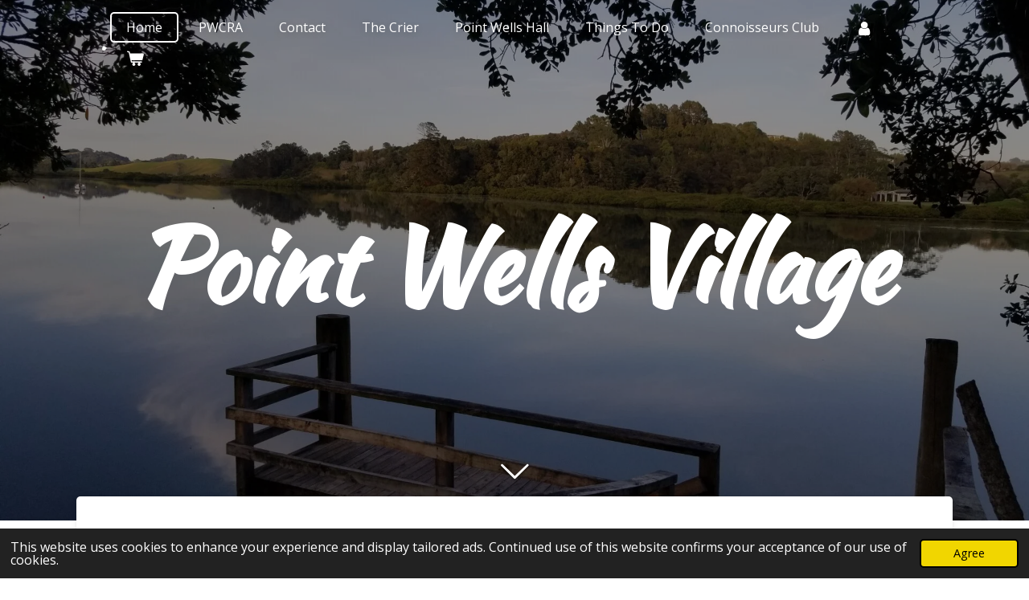

--- FILE ---
content_type: text/html; charset=UTF-8
request_url: https://www.pointwellsvillage.co.nz/
body_size: 11485
content:
<!DOCTYPE html>
<html lang="en-GB">
    <head>
        <meta http-equiv="Content-Type" content="text/html; charset=utf-8">
        <meta name="viewport" content="width=device-width, initial-scale=1.0, maximum-scale=5.0">
        <meta http-equiv="X-UA-Compatible" content="IE=edge">
        <link rel="canonical" href="https://www.pointwellsvillage.co.nz/">
        <link rel="sitemap" type="application/xml" href="https://www.pointwellsvillage.co.nz/sitemap.xml">
        <meta property="og:title" content="Point Wells Village">
        <meta property="og:url" content="https://www.pointwellsvillage.co.nz/">
        <base href="https://www.pointwellsvillage.co.nz/">
        <meta name="description" property="og:description" content="">
                <script nonce="27622a9c0c1827434eade55a3569c3f6">
            
            window.JOUWWEB = window.JOUWWEB || {};
            window.JOUWWEB.application = window.JOUWWEB.application || {};
            window.JOUWWEB.application = {"backends":[{"domain":"jouwweb.nl","freeDomain":"jouwweb.site"},{"domain":"webador.com","freeDomain":"webadorsite.com"},{"domain":"webador.de","freeDomain":"webadorsite.com"},{"domain":"webador.fr","freeDomain":"webadorsite.com"},{"domain":"webador.es","freeDomain":"webadorsite.com"},{"domain":"webador.it","freeDomain":"webadorsite.com"},{"domain":"jouwweb.be","freeDomain":"jouwweb.site"},{"domain":"webador.ie","freeDomain":"webadorsite.com"},{"domain":"webador.co.uk","freeDomain":"webadorsite.com"},{"domain":"webador.at","freeDomain":"webadorsite.com"},{"domain":"webador.be","freeDomain":"webadorsite.com"},{"domain":"webador.ch","freeDomain":"webadorsite.com"},{"domain":"webador.ch","freeDomain":"webadorsite.com"},{"domain":"webador.mx","freeDomain":"webadorsite.com"},{"domain":"webador.com","freeDomain":"webadorsite.com"},{"domain":"webador.dk","freeDomain":"webadorsite.com"},{"domain":"webador.se","freeDomain":"webadorsite.com"},{"domain":"webador.no","freeDomain":"webadorsite.com"},{"domain":"webador.fi","freeDomain":"webadorsite.com"},{"domain":"webador.ca","freeDomain":"webadorsite.com"},{"domain":"webador.ca","freeDomain":"webadorsite.com"},{"domain":"webador.pl","freeDomain":"webadorsite.com"},{"domain":"webador.com.au","freeDomain":"webadorsite.com"},{"domain":"webador.nz","freeDomain":"webadorsite.com"}],"editorLocale":"en-US","editorTimezone":"Pacific\/Auckland","editorLanguage":"en","analytics4TrackingId":"G-E6PZPGE4QM","analyticsDimensions":[],"backendDomain":"www.webador.com","backendShortDomain":"webador.com","backendKey":"webador-com","freeWebsiteDomain":"webadorsite.com","noSsl":false,"build":{"reference":"dabeacf"},"linkHostnames":["www.jouwweb.nl","www.webador.com","www.webador.de","www.webador.fr","www.webador.es","www.webador.it","www.jouwweb.be","www.webador.ie","www.webador.co.uk","www.webador.at","www.webador.be","www.webador.ch","fr.webador.ch","www.webador.mx","es.webador.com","www.webador.dk","www.webador.se","www.webador.no","www.webador.fi","www.webador.ca","fr.webador.ca","www.webador.pl","www.webador.com.au","www.webador.nz"],"assetsUrl":"https:\/\/assets.jwwb.nl","loginUrl":"https:\/\/www.webador.com\/login","publishUrl":"https:\/\/www.webador.com\/v2\/website\/2947293\/publish-proxy","adminUserOrIp":false,"pricing":{"plans":{"lite":{"amount":"800","currency":"USD"},"pro":{"amount":"1400","currency":"USD"},"business":{"amount":"2800","currency":"USD"}},"yearlyDiscount":{"price":{"amount":"0","currency":"USD"},"ratio":0,"percent":"0%","discountPrice":{"amount":"0","currency":"USD"},"termPricePerMonth":{"amount":"0","currency":"USD"},"termPricePerYear":{"amount":"0","currency":"USD"}}},"hcUrl":{"add-product-variants":"https:\/\/help.webador.com\/hc\/en-us\/articles\/29426751649809","basic-vs-advanced-shipping":"https:\/\/help.webador.com\/hc\/en-us\/articles\/29426731685777","html-in-head":"https:\/\/help.webador.com\/hc\/en-us\/articles\/29426689990033","link-domain-name":"https:\/\/help.webador.com\/hc\/en-us\/articles\/29426688803345","optimize-for-mobile":"https:\/\/help.webador.com\/hc\/en-us\/articles\/29426707033617","seo":"https:\/\/help.webador.com\/hc\/en-us\/categories\/29387178511377","transfer-domain-name":"https:\/\/help.webador.com\/hc\/en-us\/articles\/29426715688209","website-not-secure":"https:\/\/help.webador.com\/hc\/en-us\/articles\/29426706659729"}};
            window.JOUWWEB.brand = {"type":"webador","name":"Webador","domain":"Webador.com","supportEmail":"support@webador.com"};
                    
                window.JOUWWEB = window.JOUWWEB || {};
                window.JOUWWEB.websiteRendering = {"locale":"en-GB","timezone":"Pacific\/Auckland","routes":{"api\/upload\/product-field":"\/_api\/upload\/product-field","checkout\/cart":"\/cart","payment":"\/complete-order\/:publicOrderId","payment\/forward":"\/complete-order\/:publicOrderId\/forward","public-order":"\/order\/:publicOrderId","checkout\/authorize":"\/cart\/authorize\/:gateway","wishlist":"\/wishlist"}};
                                                    window.JOUWWEB.website = {"id":2947293,"locale":"en-GB","enabled":true,"title":"Point Wells Village","hasTitle":true,"roleOfLoggedInUser":null,"ownerLocale":"en-US","plan":"pro","freeWebsiteDomain":"webadorsite.com","backendKey":"webador-com","currency":"USD","defaultLocale":"en-GB","url":"https:\/\/www.pointwellsvillage.co.nz\/","homepageSegmentId":11682723,"category":"website","isOffline":false,"isPublished":true,"locales":["en-GB"],"allowed":{"ads":false,"credits":true,"externalLinks":true,"slideshow":true,"customDefaultSlideshow":true,"hostedAlbums":true,"moderators":true,"mailboxQuota":1,"statisticsVisitors":true,"statisticsDetailed":true,"statisticsMonths":1,"favicon":true,"password":true,"freeDomains":1,"freeMailAccounts":1,"canUseLanguages":false,"fileUpload":true,"legacyFontSize":false,"webshop":true,"products":10,"imageText":false,"search":true,"audioUpload":true,"videoUpload":0,"allowDangerousForms":false,"allowHtmlCode":true,"mobileBar":true,"sidebar":false,"poll":false,"allowCustomForms":true,"allowBusinessListing":true,"allowCustomAnalytics":true,"allowAccountingLink":true,"digitalProducts":false,"sitemapElement":false},"mobileBar":{"enabled":false,"theme":"accent","email":{"active":true},"location":{"active":true},"phone":{"active":true},"whatsapp":{"active":false},"social":{"active":false,"network":"facebook"}},"webshop":{"enabled":true,"currency":"NZD","taxEnabled":false,"taxInclusive":true,"vatDisclaimerVisible":false,"orderNotice":"<p>Please enter your Point Wells Street address under \"Remarks\" below<\/p>","orderConfirmation":"<p>Thank you and welcome to the Point Wells Community &amp; Ratepayers Assoc.&nbsp;<\/p>\r\n<p>&nbsp;<\/p>","freeShipping":true,"freeShippingAmount":"0.00","shippingDisclaimerVisible":false,"pickupAllowed":true,"couponAllowed":false,"detailsPageAvailable":true,"socialMediaVisible":false,"termsPage":null,"termsPageUrl":null,"extraTerms":null,"pricingVisible":true,"orderButtonVisible":true,"shippingAdvanced":false,"shippingAdvancedBackEnd":false,"soldOutVisible":true,"backInStockNotificationEnabled":false,"canAddProducts":true,"nextOrderNumber":3,"allowedServicePoints":[],"sendcloudConfigured":false,"sendcloudFallbackPublicKey":"a3d50033a59b4a598f1d7ce7e72aafdf","taxExemptionAllowed":true,"invoiceComment":null,"emptyCartVisible":true,"minimumOrderPrice":null,"productNumbersEnabled":false,"wishlistEnabled":false,"hideTaxOnCart":false},"isTreatedAsWebshop":true};                            window.JOUWWEB.cart = {"products":[],"coupon":null,"shippingCountryCode":null,"shippingChoice":null,"breakdown":[]};                            window.JOUWWEB.scripts = ["website-rendering\/webshop","website-rendering\/slideshow"];                        window.parent.JOUWWEB.colorPalette = window.JOUWWEB.colorPalette;
        </script>
                <title>Point Wells Village</title>
                                                                            <meta property="og:image" content="https&#x3A;&#x2F;&#x2F;primary.jwwb.nl&#x2F;public&#x2F;i&#x2F;h&#x2F;u&#x2F;temp-yekrzhkcuofmtngpivzb&#x2F;plan-change-120-community-submission-1-_page-0001-high.jpg&#x3F;enable-io&#x3D;true&amp;enable&#x3D;upscale&amp;fit&#x3D;bounds&amp;width&#x3D;1200">
                    <meta property="og:image" content="https&#x3A;&#x2F;&#x2F;primary.jwwb.nl&#x2F;public&#x2F;i&#x2F;h&#x2F;u&#x2F;temp-yekrzhkcuofmtngpivzb&#x2F;70sexo&#x2F;copyofcopyofimage0.jpg&#x3F;enable-io&#x3D;true&amp;enable&#x3D;upscale&amp;fit&#x3D;bounds&amp;width&#x3D;1200">
                    <meta property="og:image" content="https&#x3A;&#x2F;&#x2F;primary.jwwb.nl&#x2F;public&#x2F;i&#x2F;h&#x2F;u&#x2F;temp-yekrzhkcuofmtngpivzb&#x2F;urjlza&#x2F;mangroves1953.jpg">
                    <meta property="og:image" content="https&#x3A;&#x2F;&#x2F;primary.jwwb.nl&#x2F;public&#x2F;i&#x2F;h&#x2F;u&#x2F;temp-yekrzhkcuofmtngpivzb&#x2F;olt5rd&#x2F;dji_0162.jpeg&#x3F;enable-io&#x3D;true&amp;enable&#x3D;upscale&amp;fit&#x3D;bounds&amp;width&#x3D;1200">
                                    <meta name="twitter:card" content="summary_large_image">
                        <meta property="twitter:image" content="https&#x3A;&#x2F;&#x2F;primary.jwwb.nl&#x2F;public&#x2F;i&#x2F;h&#x2F;u&#x2F;temp-yekrzhkcuofmtngpivzb&#x2F;plan-change-120-community-submission-1-_page-0001-high.jpg&#x3F;enable-io&#x3D;true&amp;enable&#x3D;upscale&amp;fit&#x3D;bounds&amp;width&#x3D;1200">
                                        <link
                rel="alternate"
                hreflang="en-GB"
                href="https://www.pointwellsvillage.co.nz/"
            >
                                            <script src="https://plausible.io/js/script.manual.js" nonce="27622a9c0c1827434eade55a3569c3f6" data-turbo-track="reload" defer data-domain="shard18.jouwweb.nl"></script>
<link rel="stylesheet" type="text/css" href="https://gfonts.jwwb.nl/css?display=fallback&amp;family=Open+Sans%3A400%2C700%2C400italic%2C700italic%7CKaushan+Script%3A400%2C700%2C400italic%2C700italic" nonce="27622a9c0c1827434eade55a3569c3f6" data-turbo-track="dynamic">
<script src="https://assets.jwwb.nl/assets/build/website-rendering/en-GB.js?bust=fe80546e0ac60ffdf7e0" nonce="27622a9c0c1827434eade55a3569c3f6" data-turbo-track="reload" defer></script>
<script src="https://assets.jwwb.nl/assets/website-rendering/runtime.cee983c75391f900fb05.js?bust=4ce5de21b577bc4120dd" nonce="27622a9c0c1827434eade55a3569c3f6" data-turbo-track="reload" defer></script>
<script src="https://assets.jwwb.nl/assets/website-rendering/812.881ee67943804724d5af.js?bust=78ab7ad7d6392c42d317" nonce="27622a9c0c1827434eade55a3569c3f6" data-turbo-track="reload" defer></script>
<script src="https://assets.jwwb.nl/assets/website-rendering/main.5cc2a9179e0462270809.js?bust=47fa63093185ee0400ae" nonce="27622a9c0c1827434eade55a3569c3f6" data-turbo-track="reload" defer></script>
<link rel="preload" href="https://assets.jwwb.nl/assets/website-rendering/styles.c611799110a447e67981.css?bust=226f06dc4f39cd5a64cc" as="style">
<link rel="preload" href="https://assets.jwwb.nl/assets/website-rendering/fonts/icons-website-rendering/font/website-rendering.woff2?bust=bd2797014f9452dadc8e" as="font" crossorigin>
<link rel="preconnect" href="https://gfonts.jwwb.nl">
<link rel="stylesheet" type="text/css" href="https://assets.jwwb.nl/assets/website-rendering/styles.c611799110a447e67981.css?bust=226f06dc4f39cd5a64cc" nonce="27622a9c0c1827434eade55a3569c3f6" data-turbo-track="dynamic">
<link rel="preconnect" href="https://assets.jwwb.nl">
<link rel="stylesheet" type="text/css" href="https://primary.jwwb.nl/public/i/h/u/temp-yekrzhkcuofmtngpivzb/style.css?bust=1768827809" nonce="27622a9c0c1827434eade55a3569c3f6" data-turbo-track="dynamic">    </head>
    <body
        id="top"
        class="jw-is-slideshow jw-header-is-text jw-is-segment-page jw-is-frontend jw-is-no-sidebar jw-is-no-messagebar jw-is-no-touch-device jw-is-no-mobile"
                                    data-jouwweb-page="11682723"
                                                data-jouwweb-segment-id="11682723"
                                                data-jouwweb-segment-type="page"
                                                data-template-threshold="960"
                                                data-template-name="boats-banner&#x7C;explorer"
                            itemscope
        itemtype="https://schema.org/WebSite"
    >
                                    <meta itemprop="url" content="https://www.pointwellsvillage.co.nz/">
        <a href="#main-content" class="jw-skip-link">
            Skip to main content        </a>
        <div class="jw-background"></div>
        <div class="jw-body">
            <div class="jw-mobile-menu jw-mobile-is-text js-mobile-menu">
            <button
            type="button"
            class="jw-mobile-menu__button jw-mobile-toggle"
            aria-label="Toggle menu"
        >
            <span class="jw-icon-burger"></span>
        </button>
        <div class="jw-mobile-header jw-mobile-header--text">
        <span            class="jw-mobile-header-content"
                        >
                                        <div class="jw-mobile-text">
                    .                </div>
                    </span>
    </div>

        <a
        href="/cart"
        class="jw-mobile-menu__button jw-mobile-header-cart"
        aria-label="View cart"
    >
        <span class="jw-icon-badge-wrapper">
            <span class="website-rendering-icon-basket" aria-hidden="true"></span>
            <span class="jw-icon-badge hidden" aria-hidden="true"></span>
        </span>
    </a>
    
    </div>
            <header class="header-wrap">
    <div class="container js-topbar-content-container">
        <div class="header">
            <div class="jw-header-logo">
        <div
    class="jw-header jw-header-title-container jw-header-text jw-header-text-toggle"
    data-stylable="false"
>
    <h1        id="jw-header-title"
        class="jw-header-title"
            >
        .    </h1>
</div>
</div>
        </div>
        <nav class="menu jw-menu-copy">
            <ul
    id="jw-menu"
    class="jw-menu jw-menu-horizontal"
            >
            <li
    class="jw-menu-item jw-menu-is-active"
>
        <a        class="jw-menu-link js-active-menu-item"
        href="/"                                            data-page-link-id="11682723"
                            >
                <span class="">
            Home        </span>
            </a>
                </li>
            <li
    class="jw-menu-item"
>
        <a        class="jw-menu-link"
        href="/pwcra"                                            data-page-link-id="14799726"
                            >
                <span class="">
            PWCRA        </span>
            </a>
                </li>
            <li
    class="jw-menu-item"
>
        <a        class="jw-menu-link"
        href="/contact"                                            data-page-link-id="11682725"
                            >
                <span class="">
            Contact        </span>
            </a>
                </li>
            <li
    class="jw-menu-item"
>
        <a        class="jw-menu-link"
        href="/the-crier"                                            data-page-link-id="11682804"
                            >
                <span class="">
            The Crier        </span>
            </a>
                </li>
            <li
    class="jw-menu-item"
>
        <a        class="jw-menu-link"
        href="/point-wells-hall"                                            data-page-link-id="11683112"
                            >
                <span class="">
            Point Wells Hall        </span>
            </a>
                </li>
            <li
    class="jw-menu-item"
>
        <a        class="jw-menu-link"
        href="/things-to-do"                                            data-page-link-id="12655196"
                            >
                <span class="">
            Things To Do        </span>
            </a>
                </li>
            <li
    class="jw-menu-item"
>
        <a        class="jw-menu-link"
        href="/connoisseurs-club"                                            data-page-link-id="14799659"
                            >
                <span class="">
            Connoisseurs Club        </span>
            </a>
                </li>
            <li
    class="jw-menu-item"
>
        <a        class="jw-menu-link jw-menu-link--icon"
        href="/account"                                                            title="Account"
            >
                                <span class="website-rendering-icon-user"></span>
                            <span class="hidden-desktop-horizontal-menu">
            Account        </span>
            </a>
                </li>
            <li
    class="jw-menu-item js-menu-cart-item "
>
        <a        class="jw-menu-link jw-menu-link--icon"
        href="/cart"                                                            title="Cart"
            >
                                    <span class="jw-icon-badge-wrapper">
                        <span class="website-rendering-icon-basket"></span>
                                            <span class="jw-icon-badge hidden">
                    0                </span>
                            <span class="hidden-desktop-horizontal-menu">
            Cart        </span>
            </a>
                </li>
    
    </ul>

    <script nonce="27622a9c0c1827434eade55a3569c3f6" id="jw-mobile-menu-template" type="text/template">
        <ul id="jw-menu" class="jw-menu jw-menu-horizontal">
                            <li
    class="jw-menu-item jw-menu-is-active"
>
        <a        class="jw-menu-link js-active-menu-item"
        href="/"                                            data-page-link-id="11682723"
                            >
                <span class="">
            Home        </span>
            </a>
                </li>
                            <li
    class="jw-menu-item"
>
        <a        class="jw-menu-link"
        href="/pwcra"                                            data-page-link-id="14799726"
                            >
                <span class="">
            PWCRA        </span>
            </a>
                </li>
                            <li
    class="jw-menu-item"
>
        <a        class="jw-menu-link"
        href="/contact"                                            data-page-link-id="11682725"
                            >
                <span class="">
            Contact        </span>
            </a>
                </li>
                            <li
    class="jw-menu-item"
>
        <a        class="jw-menu-link"
        href="/the-crier"                                            data-page-link-id="11682804"
                            >
                <span class="">
            The Crier        </span>
            </a>
                </li>
                            <li
    class="jw-menu-item"
>
        <a        class="jw-menu-link"
        href="/point-wells-hall"                                            data-page-link-id="11683112"
                            >
                <span class="">
            Point Wells Hall        </span>
            </a>
                </li>
                            <li
    class="jw-menu-item"
>
        <a        class="jw-menu-link"
        href="/things-to-do"                                            data-page-link-id="12655196"
                            >
                <span class="">
            Things To Do        </span>
            </a>
                </li>
                            <li
    class="jw-menu-item"
>
        <a        class="jw-menu-link"
        href="/connoisseurs-club"                                            data-page-link-id="14799659"
                            >
                <span class="">
            Connoisseurs Club        </span>
            </a>
                </li>
                            <li
    class="jw-menu-item"
>
        <a        class="jw-menu-link jw-menu-link--icon"
        href="/account"                                                            title="Account"
            >
                                <span class="website-rendering-icon-user"></span>
                            <span class="hidden-desktop-horizontal-menu">
            Account        </span>
            </a>
                </li>
            
                    </ul>
    </script>
        </nav>
    </div>
</header>
<div
    id="jw-slideshow"
    class="jw-slideshow jw-slideshow-toggle jw-slideshow--height-ratio jw-slideshow--parallax jw-slideshow--parallax-effect banner-lg"
    data-pause="7000"
    data-autoplay="1"
    data-transition="horizontal"
    data-ratio="0.9"
>
                    <div class="bx-wrapper"><div class="bx-viewport">
        <ul>
                    <li class="jw-slideshow-slide">
    <div data-key="0" data-text="&lt;span style=&quot;font-size: 200%;&quot;&gt;Point Wells Village&lt;/span&gt;" data-subtext="" data-buttontext="" data-buttontarget="_self" data-backdrop="1" data-layout="text" style="background-position: 46% 64%; background-image: url(&#039;https://primary.jwwb.nl/public/i/h/u/temp-yekrzhkcuofmtngpivzb/20220227_074941.jpg?enable-io=true&amp;fit=bounds&amp;width=1920&amp;height=1920&#039;);" data-background-position-x="0.46" data-background-position-y="0.64" class="jw-slideshow-slide-content jw-slideshow-slide-content--display-cover jw-slideshow-slide-content--backdrop jw-slideshow-slide-content--captions">                            <div class="jw-slideshow-slide-backdrop"></div>
                        <div class="bx-caption-wrapper jw-slideshow-slide-align-center">
            <div class="bx-caption">
                <div class="jw-slideshow-title"><span style="font-size: 200%;">Point Wells Village</span></div>
                                            </div>
        </div>
    </div>
</li>

            </ul>
            </div></div>
        <div class="jw-slideshow__scroll-arrow">
        <i class="website-rendering-icon-down-open-big"></i>
    </div>
    <style>
                .jw-slideshow-slide-content {
            min-height: 90vh;
        }
        @media screen and (min-height: 1200px) {
            .jw-slideshow-slide-content {
                min-height: 1080px;
            }
        }
            </style>
</div>

<script nonce="27622a9c0c1827434eade55a3569c3f6">
    JOUWWEB.templateConfig = {
        header: {
            selector: '.header-wrap',
            mobileSelector: '.jw-mobile-menu',
            updatePusher: function (headerHeight, state) {
                // Header
                $('.header-wrap .header').css('min-height', state === 'mobile' ? headerHeight : 0);

                // Slideshow
                var $sliderStyle = $('#sliderStyle');

                if ($sliderStyle.length === 0) {
                    $sliderStyle = $('<style />')
                        .attr('id', 'sliderStyle')
                        .appendTo(document.body);
                }

                $sliderStyle.html('.jw-slideshow-slide-content { padding-top: ' + headerHeight + 'px; padding-bottom: ' + (headerHeight * (2/3)) + 'px; } .bx-controls-direction { margin-top: ' + (headerHeight * (1/6)) + 'px }');

                // make sure slider also gets correct height (because of the added padding)
                $('.jw-slideshow-slide[aria-hidden=false]').each(function (index) {
                    var $this = $(this);
                    headerHeight = $this.outerHeight() > headerHeight ? $this.outerHeight() : headerHeight;
                    $this.closest('.bx-viewport').css({
                        height: headerHeight + 'px',
                    });
                });

                // If a page has a message-bar, offset the mobile nav.
                const $messageBar = $('.message-bar');
                if ($messageBar.length > 0) {
                    $('.js-mobile-menu, .jw-menu-clone').css('top', $messageBar.outerHeight());
                }
            },
        },
        mainContentOffset: function () {
            return $('.jw-section-content').offset().top - 20;
        },

        mobileHeaderText: {
            maxFontSize: 28,
        },
    };
</script>
<div class="main-content">
    
<main id="main-content" class="block-content">
    <div data-section-name="content" class="jw-section jw-section-content jw-responsive">
        <div
    id="jw-element-190486943"
    data-jw-element-id="190486943"
        class="jw-tree-node jw-element jw-strip-root jw-tree-container jw-responsive jw-node-is-first-child jw-node-is-last-child"
>
    <div
    id="jw-element-355181267"
    data-jw-element-id="355181267"
        class="jw-tree-node jw-element jw-strip jw-tree-container jw-responsive jw-strip--default jw-strip--style-color jw-strip--color-default jw-strip--padding-both jw-node-is-first-child jw-strip--primary jw-node-is-last-child"
>
    <div class="jw-strip__content-container"><div class="jw-strip__content jw-responsive">
                    <div
    id="jw-element-328762815"
    data-jw-element-id="328762815"
        class="jw-tree-node jw-element jw-spacer jw-node-is-first-child"
>
    <div
    class="jw-element-spacer-container "
    style="height: 50px"
>
    </div>
</div><div
    id="jw-element-603893961"
    data-jw-element-id="603893961"
        class="jw-tree-node jw-element jw-image-text"
>
    <div class="jw-element-imagetext-text">
            <h1 class="jw-heading-130"><a data-jwlink-type="page" data-jwlink-identifier="14799726" data-jwlink-title="PWCRA" href="/pwcra">Plan Change 120</a></h1>    </div>
</div><div
    id="jw-element-509000620"
    data-jw-element-id="509000620"
        class="jw-tree-node jw-element jw-image-text"
>
    <div class="jw-element-imagetext-text">
            <p><span>16.12.25</span></p>
<p><span>The PWCRA is extremely grateful to have received over $28,000 in donations towards our PC120 community submission. This generous support will enable us to cover the costs of expert advice and the preparation of the submission, which will be lodged before 19 December.</span></p>
<p><span>It is important that all residents also make their own individual submissions for their properties through Auckland Council&rsquo;s Have Your Say webpage. Guidance has been provided in the attached information. Residents with specific concerns about their own properties are encouraged to seek independent expert advice.</span></p>
<p><span>We will keep everyone informed as we process through the submission stage.</span></p>
<p><span>Thank you again for your support,</span></p>
<p><span>Point Wells Community and Ratepayers Associat</span><span>ion.</span></p>
<p><span>Go to <a data-jwlink-type="page" data-jwlink-identifier="14799726" data-jwlink-title="PWCRA" href="/pwcra">the PWCRA page</a> to read all about it.</span></p>
<p>Links to the akhaveyoursay page&nbsp;<a href="https://pointwellsvillage.us13.list-manage.com/track/click?u=f919257ef3d890c8ed697661d&amp;id=6758e9b03b&amp;e=44241e1a34" target="_blank" data-saferedirecturl="https://www.google.com/url?q=https://pointwellsvillage.us13.list-manage.com/track/click?u%3Df919257ef3d890c8ed697661d%26id%3D6758e9b03b%26e%3D44241e1a34&amp;source=gmail&amp;ust=1764663091697000&amp;usg=AOvVaw2m2tCBGEvY6y-OervplHV7" rel="noopener">Auckland's Future Housing Plan - Plan Change 120 | AK Have Your Say</a></p>
<p>To make your own submission&nbsp;<a href="https://pointwellsvillage.us13.list-manage.com/track/click?u=f919257ef3d890c8ed697661d&amp;id=4c6c69361b&amp;e=44241e1a34" target="_blank" data-saferedirecturl="https://www.google.com/url?q=https://pointwellsvillage.us13.list-manage.com/track/click?u%3Df919257ef3d890c8ed697661d%26id%3D4c6c69361b%26e%3D44241e1a34&amp;source=gmail&amp;ust=1764663091697000&amp;usg=AOvVaw3C7N67zXnd4JSkp0BoVcVd" rel="noopener">PC 120: Housing Intensification and Resilience</a></p>
<p style="text-align: center;">&nbsp;</p>    </div>
</div><div
    id="jw-element-613030515"
    data-jw-element-id="613030515"
        class="jw-tree-node jw-element jw-image"
>
    <div
    class="jw-intent jw-element-image jw-element-content jw-element-image-is-center jw-element-image--full-width-to-640"
            style="width: 763px;"
    >
            
        
                <picture
            class="jw-element-image__image-wrapper jw-image-is-square jw-intrinsic"
            style="padding-top: 141.375%;"
        >
                                            <img class="jw-element-image__image jw-intrinsic__item" style="--jw-element-image--pan-x: 0.5; --jw-element-image--pan-y: 0.5;" alt="" src="https://primary.jwwb.nl/public/i/h/u/temp-yekrzhkcuofmtngpivzb/plan-change-120-community-submission-1-_page-0001-standard.jpg" srcset="https://primary.jwwb.nl/public/i/h/u/temp-yekrzhkcuofmtngpivzb/plan-change-120-community-submission-1-_page-0001-high.jpg?enable-io=true&amp;width=96 96w, https://primary.jwwb.nl/public/i/h/u/temp-yekrzhkcuofmtngpivzb/plan-change-120-community-submission-1-_page-0001-high.jpg?enable-io=true&amp;width=147 147w, https://primary.jwwb.nl/public/i/h/u/temp-yekrzhkcuofmtngpivzb/plan-change-120-community-submission-1-_page-0001-high.jpg?enable-io=true&amp;width=226 226w, https://primary.jwwb.nl/public/i/h/u/temp-yekrzhkcuofmtngpivzb/plan-change-120-community-submission-1-_page-0001-high.jpg?enable-io=true&amp;width=347 347w, https://primary.jwwb.nl/public/i/h/u/temp-yekrzhkcuofmtngpivzb/plan-change-120-community-submission-1-_page-0001-high.jpg?enable-io=true&amp;width=532 532w, https://primary.jwwb.nl/public/i/h/u/temp-yekrzhkcuofmtngpivzb/plan-change-120-community-submission-1-_page-0001-high.jpg?enable-io=true&amp;width=816 816w, https://primary.jwwb.nl/public/i/h/u/temp-yekrzhkcuofmtngpivzb/plan-change-120-community-submission-1-_page-0001-high.jpg?enable-io=true&amp;width=1252 1252w, https://primary.jwwb.nl/public/i/h/u/temp-yekrzhkcuofmtngpivzb/plan-change-120-community-submission-1-_page-0001-high.jpg?enable-io=true&amp;width=1920 1920w" sizes="auto, min(100vw, 763px), 100vw" loading="lazy" width="800" height="1131">                    </picture>

            </div>
</div><div
    id="jw-element-328762789"
    data-jw-element-id="328762789"
        class="jw-tree-node jw-element jw-spacer"
>
    <div
    class="jw-element-spacer-container "
    style="height: 50px"
>
    </div>
</div><div
    id="jw-element-292300714"
    data-jw-element-id="292300714"
        class="jw-tree-node jw-element jw-columns jw-tree-container jw-responsive jw-tree-horizontal jw-columns--mode-flex"
>
    <div
    id="jw-element-292300715"
    data-jw-element-id="292300715"
            style="width: 50%"
        class="jw-tree-node jw-element jw-column jw-tree-container jw-responsive jw-node-is-first-child"
>
    <div
    id="jw-element-292300906"
    data-jw-element-id="292300906"
        class="jw-tree-node jw-element jw-spacer jw-node-is-first-child"
>
    <div
    class="jw-element-spacer-container "
    style="height: 50px"
>
    </div>
</div><div
    id="jw-element-292300580"
    data-jw-element-id="292300580"
        class="jw-tree-node jw-element jw-image jw-node-is-last-child"
>
    <div
    class="jw-intent jw-element-image jw-element-content jw-element-image-is-center jw-element-image--full-width-to-640"
            style="width: 453px;"
    >
            
        
                <picture
            class="jw-element-image__image-wrapper jw-image-is-square jw-intrinsic"
            style="padding-top: 109.2715%;"
        >
                                            <img class="jw-element-image__image jw-intrinsic__item" style="--jw-element-image--pan-x: 0.5; --jw-element-image--pan-y: 0.5;" alt="" src="https://primary.jwwb.nl/public/i/h/u/temp-yekrzhkcuofmtngpivzb/70sexo/copyofcopyofimage0.jpg?enable-io=true&amp;enable=upscale&amp;crop=0.9152%3A1&amp;width=800" srcset="https://primary.jwwb.nl/public/i/h/u/temp-yekrzhkcuofmtngpivzb/70sexo/copyofcopyofimage0.jpg?enable-io=true&amp;crop=0.9152%3A1&amp;width=96 96w, https://primary.jwwb.nl/public/i/h/u/temp-yekrzhkcuofmtngpivzb/70sexo/copyofcopyofimage0.jpg?enable-io=true&amp;crop=0.9152%3A1&amp;width=147 147w, https://primary.jwwb.nl/public/i/h/u/temp-yekrzhkcuofmtngpivzb/70sexo/copyofcopyofimage0.jpg?enable-io=true&amp;crop=0.9152%3A1&amp;width=226 226w, https://primary.jwwb.nl/public/i/h/u/temp-yekrzhkcuofmtngpivzb/70sexo/copyofcopyofimage0.jpg?enable-io=true&amp;crop=0.9152%3A1&amp;width=347 347w, https://primary.jwwb.nl/public/i/h/u/temp-yekrzhkcuofmtngpivzb/70sexo/copyofcopyofimage0.jpg?enable-io=true&amp;crop=0.9152%3A1&amp;width=532 532w, https://primary.jwwb.nl/public/i/h/u/temp-yekrzhkcuofmtngpivzb/70sexo/copyofcopyofimage0.jpg?enable-io=true&amp;crop=0.9152%3A1&amp;width=816 816w, https://primary.jwwb.nl/public/i/h/u/temp-yekrzhkcuofmtngpivzb/70sexo/copyofcopyofimage0.jpg?enable-io=true&amp;crop=0.9152%3A1&amp;width=1252 1252w, https://primary.jwwb.nl/public/i/h/u/temp-yekrzhkcuofmtngpivzb/70sexo/copyofcopyofimage0.jpg?enable-io=true&amp;crop=0.9152%3A1&amp;width=1920 1920w" sizes="auto, min(100vw, 453px), 100vw" loading="lazy" width="800" height="874.17218543048">                    </picture>

            </div>
</div></div><div
    id="jw-element-292300716"
    data-jw-element-id="292300716"
            style="width: 50%"
        class="jw-tree-node jw-element jw-column jw-tree-container jw-responsive jw-node-is-last-child"
>
    <div
    id="jw-element-190487556"
    data-jw-element-id="190487556"
        class="jw-tree-node jw-element jw-image-text jw-node-is-first-child"
>
    <div class="jw-element-imagetext-text">
            <h2 class="jw-heading-100">Welcome to Point Wells Village</h2>    </div>
</div><div
    id="jw-element-190487535"
    data-jw-element-id="190487535"
        class="jw-tree-node jw-element jw-image-text jw-node-is-last-child"
>
    <div class="jw-element-imagetext-text">
            <p>&nbsp;</p>
<p>Welcome to the Point Wells Village website!&nbsp; As you can see our website is new and growing (just like our beautiful area) so please keep checking back as new things are added to keep you up to date with things to do and see in the area, places to eat and great local businesses, as well as the latest edition of our wonderful Point Wells Crier, which you can see <a data-jwlink-type="page" data-jwlink-identifier="11682804" data-jwlink-title="The Crier" href="/the-crier">here</a>.</p>
<p>&nbsp;</p>
<p>If you would like to have your local business, group, pictures, events or if you have anything else you think would make a great addition to the website or the Crier, please go to our contact page <a data-jwlink-type="page" data-jwlink-identifier="11682725" data-jwlink-title="Contact" href="/contact">here</a></p>
<p>&nbsp;</p>
<p>From <a data-jwlink-type="extern" data-jwlink-identifier="https://en.wikipedia.org/wiki/Point_Wells" data-jwlink-title="https://en.wikipedia.org/wiki/Point_Wells" target="_blank" href="https://en.wikipedia.org/wiki/Point_Wells" rel="noopener">Wikipedia</a>: "Point Wells is a rural settlement in the Auckland Region of New Zealand, at the tip of a peninsula between the Omaha River and Whangateau Harbour.&nbsp; Omaha is across the harbour but accessible by a causeway.</p>
<p>Point Wells was divided into sections in 1947 when a local farmer sold off some of his land.&nbsp; It grew slowly, and in the late 1960s the development of Omaha drew most of the new builds away.</p>
<p>Point Wells Hall was built in 1956 on donated land.&nbsp; It included a community library for many years.&nbsp; In 2008, the community gave control of running the hall to Rodney District Council, and two years later when Auckland Council was established it took the responsibility.&nbsp; In 2018, Auckland Council handed back the management to a subcommittee of the Point Wells Community and Ratepayers Association."</p>
<p>&nbsp;</p>    </div>
</div></div></div><div
    id="jw-element-292300923"
    data-jw-element-id="292300923"
        class="jw-tree-node jw-element jw-separator"
>
    <div class="jw-element-separator-padding">
    <hr
        class="jw-element-separator jw-element-separator--thin jw-element-separator--solid"
        style="--jw-element-separator__margin&#x3A;&#x20;1.0000em"
    />
</div>
</div><div
    id="jw-element-190487858"
    data-jw-element-id="190487858"
        class="jw-tree-node jw-element jw-image"
>
    <div
    class="jw-intent jw-element-image jw-element-content jw-element-image-is-center jw-element-image--full-width-to-420"
            style="width: 605px;"
    >
            
        
                <picture
            class="jw-element-image__image-wrapper jw-image-is-square jw-intrinsic"
            style="padding-top: 70.0826%;"
        >
                                            <img class="jw-element-image__image jw-intrinsic__item" style="--jw-element-image--pan-x: 0.5; --jw-element-image--pan-y: 0.5;" alt="" src="https://primary.jwwb.nl/public/i/h/u/temp-yekrzhkcuofmtngpivzb/mangroves1953.jpg" srcset="https://primary.jwwb.nl/public/i/h/u/temp-yekrzhkcuofmtngpivzb/urjlza/mangroves1953.jpg?enable-io=true&amp;width=96 96w, https://primary.jwwb.nl/public/i/h/u/temp-yekrzhkcuofmtngpivzb/urjlza/mangroves1953.jpg?enable-io=true&amp;width=147 147w, https://primary.jwwb.nl/public/i/h/u/temp-yekrzhkcuofmtngpivzb/urjlza/mangroves1953.jpg?enable-io=true&amp;width=226 226w, https://primary.jwwb.nl/public/i/h/u/temp-yekrzhkcuofmtngpivzb/urjlza/mangroves1953.jpg?enable-io=true&amp;width=347 347w, https://primary.jwwb.nl/public/i/h/u/temp-yekrzhkcuofmtngpivzb/urjlza/mangroves1953.jpg?enable-io=true&amp;width=532 532w, https://primary.jwwb.nl/public/i/h/u/temp-yekrzhkcuofmtngpivzb/urjlza/mangroves1953.jpg?enable-io=true&amp;width=816 816w, https://primary.jwwb.nl/public/i/h/u/temp-yekrzhkcuofmtngpivzb/urjlza/mangroves1953.jpg?enable-io=true&amp;width=1252 1252w, https://primary.jwwb.nl/public/i/h/u/temp-yekrzhkcuofmtngpivzb/urjlza/mangroves1953.jpg?enable-io=true&amp;width=1920 1920w" sizes="auto, min(100vw, 1200px), 100vw" loading="lazy" width="605" height="424">                    </picture>

            </div>
</div><div
    id="jw-element-190493222"
    data-jw-element-id="190493222"
        class="jw-tree-node jw-element jw-image-text"
>
    <div class="jw-element-imagetext-text">
            <p style="text-align: center;">Point Wells circa 1957</p>    </div>
</div><div
    id="jw-element-201483028"
    data-jw-element-id="201483028"
        class="jw-tree-node jw-element jw-image"
>
    <div
    class="jw-intent jw-element-image jw-element-content jw-element-image-is-center jw-element-image--full-width-to-640"
            style="width: 610px;"
    >
            
        
                <picture
            class="jw-element-image__image-wrapper jw-image-is-square jw-intrinsic"
            style="padding-top: 56.25%;"
        >
                                            <img class="jw-element-image__image jw-intrinsic__item" style="--jw-element-image--pan-x: 0.5; --jw-element-image--pan-y: 0.5;" alt="" src="https://primary.jwwb.nl/public/i/h/u/temp-yekrzhkcuofmtngpivzb/dji_0162.jpeg" srcset="https://primary.jwwb.nl/public/i/h/u/temp-yekrzhkcuofmtngpivzb/olt5rd/dji_0162.jpeg?enable-io=true&amp;width=96 96w, https://primary.jwwb.nl/public/i/h/u/temp-yekrzhkcuofmtngpivzb/olt5rd/dji_0162.jpeg?enable-io=true&amp;width=147 147w, https://primary.jwwb.nl/public/i/h/u/temp-yekrzhkcuofmtngpivzb/olt5rd/dji_0162.jpeg?enable-io=true&amp;width=226 226w, https://primary.jwwb.nl/public/i/h/u/temp-yekrzhkcuofmtngpivzb/olt5rd/dji_0162.jpeg?enable-io=true&amp;width=347 347w, https://primary.jwwb.nl/public/i/h/u/temp-yekrzhkcuofmtngpivzb/olt5rd/dji_0162.jpeg?enable-io=true&amp;width=532 532w, https://primary.jwwb.nl/public/i/h/u/temp-yekrzhkcuofmtngpivzb/olt5rd/dji_0162.jpeg?enable-io=true&amp;width=816 816w, https://primary.jwwb.nl/public/i/h/u/temp-yekrzhkcuofmtngpivzb/olt5rd/dji_0162.jpeg?enable-io=true&amp;width=1252 1252w, https://primary.jwwb.nl/public/i/h/u/temp-yekrzhkcuofmtngpivzb/olt5rd/dji_0162.jpeg?enable-io=true&amp;width=1920 1920w" sizes="auto, min(100vw, 610px), 100vw" loading="lazy" width="800" height="450">                    </picture>

            </div>
</div><div
    id="jw-element-201483032"
    data-jw-element-id="201483032"
        class="jw-tree-node jw-element jw-image-text"
>
    <div class="jw-element-imagetext-text">
            <p style="text-align: center;">Point Wells 2022</p>    </div>
</div><div
    id="jw-element-190493219"
    data-jw-element-id="190493219"
        class="jw-tree-node jw-element jw-spacer"
>
    <div
    class="jw-element-spacer-container "
    style="height: 50px"
>
    </div>
</div><div
    id="jw-element-201483367"
    data-jw-element-id="201483367"
        class="jw-tree-node jw-element jw-map"
>
        <div class="jw-map-wrapper jw-map--marker-accent">
        <div
            id="jw-map-201483367"
            class="jw-map-div"
            style="min-height: 300px;"
            data-lat="-36.3222526"
            data-lng="174.7565685"
            data-zoom="13"
            data-controls="1"
            data-location="5 Point Wells Road, Point Wells 0986, New Zealand"
            data-location-lat="-36.3222526"
            data-location-lng="174.7565685"
            data-theme="normal"
        ></div>
            </div>
</div><div
    id="jw-element-201483415"
    data-jw-element-id="201483415"
        class="jw-tree-node jw-element jw-spacer jw-node-is-last-child"
>
    <div
    class="jw-element-spacer-container "
    style="height: 50px"
>
    </div>
</div></div></div></div></div>            </div>
</main>
    </div>
<footer class="block-footer">
    <div
        data-section-name="footer"
        class="jw-section jw-section-footer jw-responsive"
    >
                <div class="jw-strip jw-strip--default jw-strip--style-color jw-strip--primary jw-strip--color-default jw-strip--padding-both"><div class="jw-strip__content-container"><div class="jw-strip__content jw-responsive">            <div
    id="jw-element-213339974"
    data-jw-element-id="213339974"
        class="jw-tree-node jw-element jw-simple-root jw-tree-container jw-responsive jw-node-is-first-child jw-node-is-last-child"
>
    <div
    id="jw-element-228008324"
    data-jw-element-id="228008324"
        class="jw-tree-node jw-element jw-columns jw-tree-container jw-responsive jw-tree-horizontal jw-columns--mode-flex jw-node-is-first-child"
>
    <div
    id="jw-element-228008331"
    data-jw-element-id="228008331"
            style="width: 50%"
        class="jw-tree-node jw-element jw-column jw-tree-container jw-responsive jw-node-is-first-child"
>
    <div
    id="jw-element-228008333"
    data-jw-element-id="228008333"
        class="jw-tree-node jw-element jw-social-follow jw-node-is-first-child jw-node-is-last-child"
>
    <div class="jw-element-social-follow jw-element-social-follow--size-m jw-element-social-follow--style-solid jw-element-social-follow--roundness-rounded jw-element-social-follow--color-brand"
     style="text-align: left">
    <span class="jw-element-content">
    <a
            href="https://facebook.com/pointwellsvillage"
            target="_blank"
            rel="noopener"
            style=""
            class="jw-element-social-follow-profile jw-element-social-follow-profile--medium-facebook"
                    >
            <i class="website-rendering-icon-facebook"></i>
        </a><a
            href="https://instagram.com/pointwellsvillage"
            target="_blank"
            rel="noopener"
            style=""
            class="jw-element-social-follow-profile jw-element-social-follow-profile--medium-instagram"
                    >
            <i class="website-rendering-icon-instagram"></i>
        </a>    </span>
    </div>
</div></div><div
    id="jw-element-228008325"
    data-jw-element-id="228008325"
            style="width: 50%"
        class="jw-tree-node jw-element jw-column jw-tree-container jw-responsive jw-node-is-last-child"
>
    <div
    id="jw-element-227145401"
    data-jw-element-id="227145401"
        class="jw-tree-node jw-element jw-spacer jw-node-is-first-child jw-node-is-last-child"
>
    <div
    class="jw-element-spacer-container "
    style="height: 50px"
>
    </div>
</div></div></div><div
    id="jw-element-227144608"
    data-jw-element-id="227144608"
        class="jw-tree-node jw-element jw-spacer jw-node-is-last-child"
>
    <div
    class="jw-element-spacer-container "
    style="height: 50px"
>
    </div>
</div></div>                            <div class="jw-credits clear">
                    <div class="jw-credits-owner">
                        <div id="jw-footer-text">
                            <div class="jw-footer-text-content">
                                &copy; 2022 - 2026 Point Wells Village                            </div>
                        </div>
                    </div>
                    <div class="jw-credits-right">
                                                <div id="jw-credits-tool">
    <small>
        Powered by <a href="https://www.webador.com" rel="">Webador</a>    </small>
</div>
                    </div>
                </div>
                    </div></div></div>    </div>
</footer>
            
<div class="jw-bottom-bar__container">
    </div>
<div class="jw-bottom-bar__spacer">
    </div>

            <div id="jw-variable-loaded" style="display: none;"></div>
            <div id="jw-variable-values" style="display: none;">
                                    <span data-jw-variable-key="background-color" class="jw-variable-value-background-color"></span>
                                    <span data-jw-variable-key="background" class="jw-variable-value-background"></span>
                                    <span data-jw-variable-key="font-family" class="jw-variable-value-font-family"></span>
                                    <span data-jw-variable-key="paragraph-color" class="jw-variable-value-paragraph-color"></span>
                                    <span data-jw-variable-key="paragraph-link-color" class="jw-variable-value-paragraph-link-color"></span>
                                    <span data-jw-variable-key="paragraph-font-size" class="jw-variable-value-paragraph-font-size"></span>
                                    <span data-jw-variable-key="heading-color" class="jw-variable-value-heading-color"></span>
                                    <span data-jw-variable-key="heading-link-color" class="jw-variable-value-heading-link-color"></span>
                                    <span data-jw-variable-key="heading-font-size" class="jw-variable-value-heading-font-size"></span>
                                    <span data-jw-variable-key="heading-font-family" class="jw-variable-value-heading-font-family"></span>
                                    <span data-jw-variable-key="menu-text-color" class="jw-variable-value-menu-text-color"></span>
                                    <span data-jw-variable-key="menu-text-link-color" class="jw-variable-value-menu-text-link-color"></span>
                                    <span data-jw-variable-key="menu-text-font-size" class="jw-variable-value-menu-text-font-size"></span>
                                    <span data-jw-variable-key="menu-font-family" class="jw-variable-value-menu-font-family"></span>
                                    <span data-jw-variable-key="menu-capitalize" class="jw-variable-value-menu-capitalize"></span>
                                    <span data-jw-variable-key="footer-text-color" class="jw-variable-value-footer-text-color"></span>
                                    <span data-jw-variable-key="footer-text-link-color" class="jw-variable-value-footer-text-link-color"></span>
                                    <span data-jw-variable-key="footer-text-font-size" class="jw-variable-value-footer-text-font-size"></span>
                                    <span data-jw-variable-key="header-color" class="jw-variable-value-header-color"></span>
                                    <span data-jw-variable-key="content-color" class="jw-variable-value-content-color"></span>
                                    <span data-jw-variable-key="accent-color" class="jw-variable-value-accent-color"></span>
                                    <span data-jw-variable-key="footer-color" class="jw-variable-value-footer-color"></span>
                                    <span data-jw-variable-key="menu-text-over-banner-color" class="jw-variable-value-menu-text-over-banner-color"></span>
                            </div>
        </div>
                            <script nonce="27622a9c0c1827434eade55a3569c3f6" type="application/ld+json">[{"@context":"https:\/\/schema.org","@type":"Organization","url":"https:\/\/www.pointwellsvillage.co.nz\/","name":"Point Wells Village"}]</script>
                <script nonce="27622a9c0c1827434eade55a3569c3f6">window.JOUWWEB = window.JOUWWEB || {}; window.JOUWWEB.experiment = {"enrollments":{},"defaults":{"only-annual-discount-restart":"3months-50pct","ai-homepage-structures":"on","checkout-shopping-cart-design":"on","ai-page-wizard-ui":"on","payment-cycle-dropdown":"on","trustpilot-checkout":"widget","improved-homepage-structures":"on"}};</script>        <script nonce="27622a9c0c1827434eade55a3569c3f6">
            window.JOUWWEB = window.JOUWWEB || {};
            window.JOUWWEB.cookieConsent = {"theme":"jw","showLink":false,"content":{"message":"This website uses cookies to enhance your experience and display tailored ads. Continued use of this website confirms your acceptance of our use of cookies.","dismiss":"Agree"},"autoOpen":true,"cookie":{"name":"cookieconsent_status"}};
        </script>
<script nonce="27622a9c0c1827434eade55a3569c3f6">window.plausible = window.plausible || function() { (window.plausible.q = window.plausible.q || []).push(arguments) };plausible('pageview', { props: {website: 2947293 }});</script>                                </body>
</html>


--- FILE ---
content_type: application/javascript
request_url: https://assets.jwwb.nl/assets/website-rendering/slideshow.5ab32faa946696b609c3.js
body_size: 519
content:
"use strict";(self.webpackChunkjouwweb=self.webpackChunkjouwweb||[]).push([[561],{993:function(e,n,t){t.r(n);var o=t(7889),i=t.n(o),s=t(353),l=t(6787),d=t(8737),a=t(5642),c=t(1184),r=i()("#jw-slideshow");let w=null,u=null;function h(){(0,c.Y)(),(0,d.w)();var e=0;r.find(".jw-slideshow-slide").each((function(){var n=i()(this),t=n.find(".jw-slideshow-slide-content").data("key");0===parseInt(t)&&setTimeout((function(){e=n.outerHeight()>e?n.outerHeight():e,n.closest(".bx-viewport").css({height:e+"px"})}),0),f(this),"none"!==this.style.display&&(this.style.display=null)}))}function f(e){"none"!==e.style.display&&(e.style.display=null)}function p(){let e=r.find("ul");if(u?(w&&w.destroySlider(),e.remove(),r.find(".bx-wrapper").remove(),r.append(u.cloneNode(!0)),e=r.find("ul")):u=e[0].cloneNode(!0),e.children().length>1){var n=r.find(".jw-slideshow-slide:not(.bx-clone)").length>1&&r.data("autoplay");(0,l.u)(e[0],{auto:n,pause:r.data("pause"),mode:r.data("transition"),prevText:'<i class="website-rendering-icon-left-open-big"></i>',nextText:'<i class="website-rendering-icon-right-open-big"></i>',adaptiveHeight:!0,responsive:!0,captions:!1,pager:!1,touchEnabled:!1,onSliderLoad:h,onSlideBefore:n?function(){w.stopAuto(),w.startAuto()}:function(){},onSlideAfter(e){f(e[0])}}).then((e=>{w=e}))}}1!==i()(".jw-slideshow-slide",r).length&&p(),window.JOUWWEB=window.JOUWWEB||{},window.JOUWWEB.reloadSlideshow=function(){w&&p()},(0,s.AE)().then((()=>{const e=window.JOUWWEB.templateConfig?window.JOUWWEB.templateConfig:{};(0,c.Y)(),document.querySelectorAll("#jw-slideshow .bx-caption").forEach((e=>(0,a.D)(e))),i()(".jw-slideshow__scroll-arrow").on("click",(()=>{const n=e.mainContentOffset?e.mainContentOffset():i()(".jw-section-content").offset().top;i()("html, body").animate({scrollTop:n},400)}))}))}}]);
//# sourceMappingURL=slideshow.5ab32faa946696b609c3.js.map